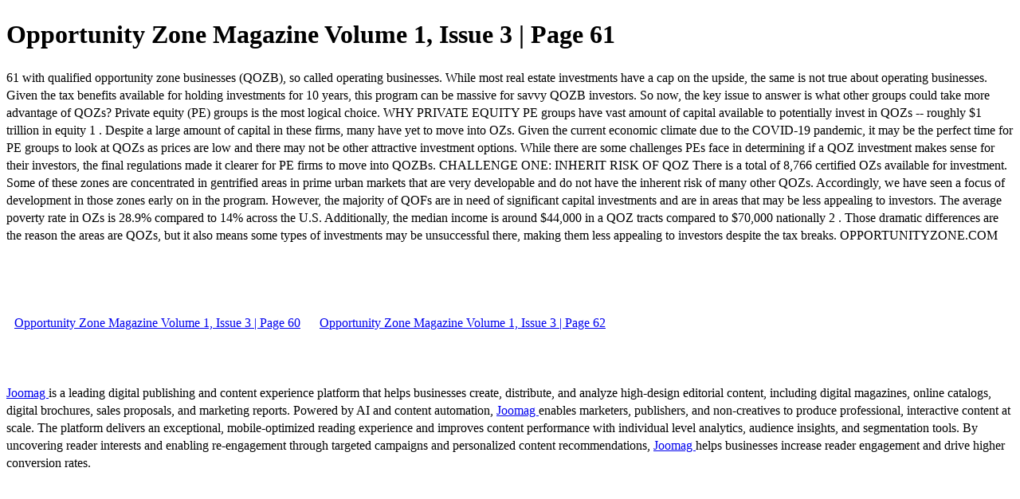

--- FILE ---
content_type: text/html; charset=UTF-8
request_url: https://viewer.joomag.com/opportunity-zone-magazine-volume-1-issue-3/0082360001593013919/p61
body_size: 2595
content:
<!DOCTYPE html>
<html itemscope itemtype="http://schema.org/Article" prefix="og: http://ogp.me/ns#" lang="en"
      class=""
      data-fb-app-id="185909391439821"
>
<head>
    <base href="https://app.joomag.com/Frontend/flash/"/>
    <title>Opportunity Zone Magazine Volume 1, Issue 3 | Page 61</title>

    <link rel="apple-touch-icon" sizes="60x60" href="/assets/img/app/Icon-60.png">
    <link rel="apple-touch-icon" sizes="76x76" href="/assets/img/app/Icon-76.png">
    <link rel="apple-touch-icon" sizes="120x120" href="/assets/img/app/Icon-60@2x.png">
    <link rel="apple-touch-icon" sizes="152x152" href="/assets/img/app/Icon-76@2x.png">

    <meta http-equiv="Content-Type" content="text/html; charset=utf-8"/>
    <meta name="viewport"
          content="width=device-width, initial-scale=1.0, minimum-scale=1.0, maximum-scale=1.0, user-scalable=no">
    <meta name="description"
          content="Joomag digital interactive publication"
          itemprop="description"/>
    <meta name="thumbnail" content="https://app.joomag.com/Frontend/WebService/getThumbnailSocial.png?mID=2240761&1717616340&spread=60"/>
    <meta name="csrf-token" content="W84Jmf_6x5oUM_Z72CMtMWfPtJapj13bvZVUhA4nq1kKASOuDNSNYU-Xl8gWaJTVt67RZ-wPmoeSKCIl8EoMoA">

            <meta name="robots" content="noindex"/>
    
    <meta itemprop="keywords" content="" name="keywords"/>
    <meta itemprop="articleSection" content=""/>
    <meta itemprop="sourceOrganization" content="Joomag" name="source"/>
    <meta itemprop="datePublished" content="2020-06-24" name="pubdate"/>
    <meta itemprop="thumbnailUrl" content="https://app.joomag.com/Frontend/WebService/getThumbnailSocial.png?mID=2240761&1717616340&spread=60"/>
    <meta itemprop="headline" content="Opportunity Zone Magazine Volume 1, Issue 3 | Page 61"/>
    <meta itemprop="url" content="https://viewer.joomag.com/opportunity-zone-magazine-volume-1-issue-3/0082360001593013919/p61"/>

    <meta property="fb:app_id" content="185909391439821"/>
    <meta property="og:url" content="https://viewer.joomag.com/opportunity-zone-magazine-volume-1-issue-3/0082360001593013919/p61"/>
    <meta property="og:title" content="Opportunity Zone Magazine Volume 1, Issue 3 | Page 61"/>
    <meta property="og:description" content="Joomag digital interactive publication"/>
    <meta property="og:site_name" content="Joomag"/>
    <meta property="og:image" content="https://app.joomag.com/Frontend/WebService/getThumbnailSocial.png?mID=2240761&1717616340&spread=60&width=1200&height=627&hq"/>
    <meta property="og:type" content="article">
    <meta name="twitter:card" content="summary_large_image">
    <meta name="twitter:site" content="@joomag">
    <meta name="twitter:title" content="Opportunity Zone Magazine Volume 1, Issue 3 | Page 61">
    <meta name="twitter:description" content="Joomag digital interactive publication">
    <meta name="twitter:image" content="https://app.joomag.com/Frontend/WebService/getThumbnailSocial.png?mID=2240761&1717616340&spread=60&width=500">

    <link rel="image_src" href="https://app.joomag.com/Frontend/WebService/getThumbnailSocial.png?mID=2240761&1717616340&spread=60"/>

    <link rel="icon" href="https://app.joomag.com/assets/ico/favicon.ico" type="image/x-icon"/>
    <link rel="shortcut icon" href="https://app.joomag.com/assets/ico/favicon.ico" type="image/x-icon"/>

    <link rel="canonical" href="https://viewer.joomag.com/opportunity-zone-magazine-volume-1-issue-3/0082360001593013919/p61" /><link rel="start" href="https://viewer.joomag.com/opportunity-zone-magazine-volume-1-issue-3/0082360001593013919" /><link rel="prev" href="https://viewer.joomag.com/opportunity-zone-magazine-volume-1-issue-3/0082360001593013919/p60" />
                        <link rel="next" href="https://viewer.joomag.com/opportunity-zone-magazine-volume-1-issue-3/0082360001593013919/p62" />    <style>
        body {
            font-size: 17px;
            line-height: 1.4;
        }
        nav a {
            padding: 0 10px;
            line-height: 50px;
        }
    </style>
</head>
<body id="joomag-viewer" style="font-size:16px;">
<h1 style="word-break: break-word;">Opportunity Zone Magazine Volume 1, Issue 3 | Page 61</h1>
<section style="word-break: break-word;">
    61
with qualified opportunity zone businesses (QOZB), so called
operating businesses. While most real estate investments
have a cap on the upside, the same is not true about operating
businesses. Given the tax benefits available for holding
investments for 10 years, this program can be massive for
savvy QOZB investors.
So now, the key issue to answer is what other groups could
take more advantage of QOZs? Private equity (PE) groups is
the most logical choice.
WHY PRIVATE EQUITY
PE groups have vast amount of capital available to potentially
invest in QOZs -- roughly $1 trillion in equity 1 . Despite a
large amount of capital in these firms, many have yet to move
into OZs.
Given the current economic climate due to the COVID-19
pandemic, it may be the perfect time for PE groups to look at
QOZs as prices are low and there may not be other attractive
investment options.
While there are some challenges PEs face in determining if
a QOZ investment makes sense for their investors, the final
regulations made it clearer for PE firms to move into QOZBs.
CHALLENGE ONE: INHERIT RISK OF QOZ
There is a total of 8,766 certified OZs available for investment.
Some of these zones are concentrated in gentrified areas in
prime urban markets that are very developable and do not
have the inherent risk of many other QOZs. Accordingly, we
have seen a focus of development in those zones early on in
the program. However, the majority of QOFs are in need of
significant capital investments and are in areas that may be
less appealing to investors.
The average poverty rate in OZs is 28.9% compared to 14%
across the U.S. Additionally, the median income is around
$44,000 in a QOZ tracts compared to $70,000 nationally 2 .
Those dramatic differences are the reason the areas are
QOZs, but it also means some types of investments may be
unsuccessful there, making them less appealing to investors
despite the tax breaks.
OPPORTUNITYZONE.COM</section>
<nav style="padding: 30px 0;">
    <br/><br/>
            <a href="https://viewer.joomag.com/opportunity-zone-magazine-volume-1-issue-3/0082360001593013919/p60">Opportunity Zone Magazine Volume 1, Issue 3 | Page 60</a>
                <a href="https://viewer.joomag.com/opportunity-zone-magazine-volume-1-issue-3/0082360001593013919/p62">Opportunity Zone Magazine Volume 1, Issue 3 | Page 62</a>
        <br/><br/>
</nav>
<footer>
        <a rel="sponsored" href="https://www.joomag.com/?ref=pb&utm_source=powered_by&utm_medium=non-paid&utm_campaign=jm_leads&utm_content=2240761" 
                            title="Joomag Digital Publishing Platform">
                            Joomag
                        </a> is a leading digital publishing and content experience platform that helps businesses
    create, distribute, and analyze high-design editorial content, including digital magazines, online catalogs,
    digital brochures, sales proposals, and marketing reports. Powered by AI and content automation,
    <a rel="sponsored" href="https://www.joomag.com/?ref=pb&utm_source=powered_by&utm_medium=non-paid&utm_campaign=jm_leads&utm_content=2240761" 
                            title="Joomag Digital Publishing Platform">
                            Joomag
                        </a> enables marketers, publishers, and non-creatives to produce professional, interactive
    content at scale.
    The platform delivers an exceptional, mobile-optimized reading experience and improves content performance with
    individual level analytics, audience insights, and segmentation tools. By uncovering reader interests and
    enabling re-engagement through targeted campaigns and personalized content recommendations,
    <a rel="sponsored" href="https://www.joomag.com/?ref=pb&utm_source=powered_by&utm_medium=non-paid&utm_campaign=jm_leads&utm_content=2240761" 
                            title="Joomag Digital Publishing Platform">
                            Joomag
                        </a> helps businesses increase reader engagement and drive higher conversion rates.
    <br/>
</footer>
</body>
</html>
